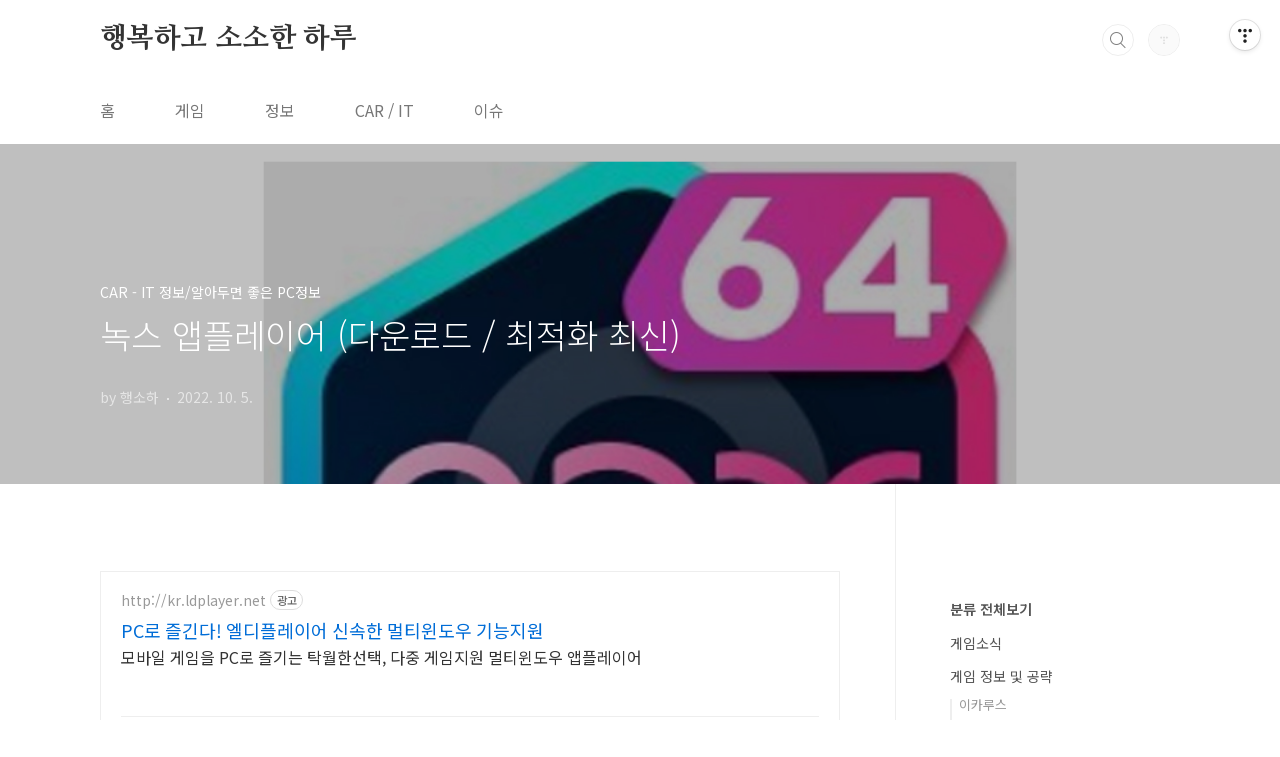

--- FILE ---
content_type: text/html;charset=UTF-8
request_url: https://happyday01.co.kr/176
body_size: 50054
content:
<!doctype html>
<html lang="ko">

                                                                <head>
                <script type="text/javascript">if (!window.T) { window.T = {} }
window.T.config = {"TOP_SSL_URL":"https://www.tistory.com","PREVIEW":false,"ROLE":"guest","PREV_PAGE":"","NEXT_PAGE":"","BLOG":{"id":4278198,"name":"happyday01","title":"행복하고 소소한 하루","isDormancy":false,"nickName":"행소하","status":"open","profileStatus":"normal"},"NEED_COMMENT_LOGIN":true,"COMMENT_LOGIN_CONFIRM_MESSAGE":"이 블로그는 로그인한 사용자에게만 댓글 작성을 허용했습니다. 지금 로그인하시겠습니까?","LOGIN_URL":"https://www.tistory.com/auth/login/?redirectUrl=https://happyday01.co.kr/176","DEFAULT_URL":"https://happyday01.co.kr","USER":{"name":null,"homepage":null,"id":0,"profileImage":null},"SUBSCRIPTION":{"status":"none","isConnected":false,"isPending":false,"isWait":false,"isProcessing":false,"isNone":true},"IS_LOGIN":false,"HAS_BLOG":false,"IS_SUPPORT":false,"IS_SCRAPABLE":false,"TOP_URL":"http://www.tistory.com","JOIN_URL":"https://www.tistory.com/member/join","PHASE":"prod","ROLE_GROUP":"visitor"};
window.T.entryInfo = {"entryId":176,"isAuthor":false,"categoryId":991865,"categoryLabel":"CAR - IT 정보/알아두면 좋은 PC정보"};
window.appInfo = {"domain":"tistory.com","topUrl":"https://www.tistory.com","loginUrl":"https://www.tistory.com/auth/login","logoutUrl":"https://www.tistory.com/auth/logout"};
window.initData = {};

window.TistoryBlog = {
    basePath: "",
    url: "https://happyday01.co.kr",
    tistoryUrl: "https://happyday01.tistory.com",
    manageUrl: "https://happyday01.tistory.com/manage",
    token: "Nht/1ivpz/NwbEEJ8Xvr4vHOxRP6HmcTPcg5xwDOto5EzDw9GGrCuoaPvZsm7KHc"
};
var servicePath = "";
var blogURL = "";</script>

                
                
                        <!-- BusinessLicenseInfo - START -->
        
            <link href="https://tistory1.daumcdn.net/tistory_admin/userblog/userblog-7e0ff364db2dca01461081915f9748e9916c532a/static/plugin/BusinessLicenseInfo/style.css" rel="stylesheet" type="text/css"/>

            <script>function switchFold(entryId) {
    var businessLayer = document.getElementById("businessInfoLayer_" + entryId);

    if (businessLayer) {
        if (businessLayer.className.indexOf("unfold_license") > 0) {
            businessLayer.className = "business_license_layer";
        } else {
            businessLayer.className = "business_license_layer unfold_license";
        }
    }
}
</script>

        
        <!-- BusinessLicenseInfo - END -->
        <!-- GoogleAnalytics - START -->
        <script src="https://www.googletagmanager.com/gtag/js?id=G-72QBJZ3TK3" async="async"></script>
<script>window.dataLayer = window.dataLayer || [];
function gtag(){dataLayer.push(arguments);}
gtag('js', new Date());
gtag('config','G-72QBJZ3TK3', {
    cookie_domain: 'happyday01.tistory.com',
    cookie_flags: 'max-age=0;domain=.tistory.com',
    cookie_expires: 7 * 24 * 60 * 60 // 7 days, in seconds
});</script>

        <!-- GoogleAnalytics - END -->

<!-- PreventCopyContents - START -->
<meta content="no" http-equiv="imagetoolbar"/>

<!-- PreventCopyContents - END -->

<!-- System - START -->
<script src="//pagead2.googlesyndication.com/pagead/js/adsbygoogle.js" async="async" data-ad-host="ca-host-pub-9691043933427338" data-ad-client="ca-pub-9940429215169612"></script>
<!-- System - END -->

        <!-- TistoryProfileLayer - START -->
        <link href="https://tistory1.daumcdn.net/tistory_admin/userblog/userblog-7e0ff364db2dca01461081915f9748e9916c532a/static/plugin/TistoryProfileLayer/style.css" rel="stylesheet" type="text/css"/>
<script type="text/javascript" src="https://tistory1.daumcdn.net/tistory_admin/userblog/userblog-7e0ff364db2dca01461081915f9748e9916c532a/static/plugin/TistoryProfileLayer/script.js"></script>

        <!-- TistoryProfileLayer - END -->

                
                <meta http-equiv="X-UA-Compatible" content="IE=Edge">
<meta name="format-detection" content="telephone=no">
<script src="//t1.daumcdn.net/tistory_admin/lib/jquery/jquery-3.5.1.min.js" integrity="sha256-9/aliU8dGd2tb6OSsuzixeV4y/faTqgFtohetphbbj0=" crossorigin="anonymous"></script>
<script type="text/javascript" src="//t1.daumcdn.net/tiara/js/v1/tiara-1.2.0.min.js"></script><meta name="referrer" content="always"/>
<meta name="google-adsense-platform-account" content="ca-host-pub-9691043933427338"/>
<meta name="google-adsense-platform-domain" content="tistory.com"/>
<meta name="google-adsense-account" content="ca-pub-9940429215169612"/>
<meta name="description" content="안녕하세요. 행복하고 소소한하루 행소하입니다. 오늘은 모바일 게임을 PC에서 플레이할 수 있는 프로그램인 녹스 플레이어 사용법에 대해 알아보도록 하겠습니다. 사용하시는 분들은 많은데 생각보다 최적화를 시켜서 사용하시는 분들은 없더라구요. 최적화를 시키면 잔렉도 많이 없어지고 사용하는데도 훨씐 편하기 때문에 꼭 최적화 까지 하시고 사용하시는걸 추천드립니다. 녹스 다운로드 방법 녹스 앱플레이어라고 검색하시면 가장 상단에 공식 홈페이지가 있습니다. 눌러서 들어가주시구요. ▲N포털사이트 검색입니다. 바로 상단에 다운로드 버튼을 눌러 다운받아줍니다. 이후에는 다운로드를 모두 진행 해 주시면 됩니다. 녹스 최적화 하는방법 녹스 앱플레이어는 컴퓨터 사양에 따라 플레이하는 환경이 크게 바뀝니다. 물론 좋은 컴퓨터를 사.."/>
<meta property="og:type" content="article"/>
<meta property="og:url" content="https://happyday01.co.kr/176"/>
<meta property="og.article.author" content="행소하"/>
<meta property="og:site_name" content="행복하고 소소한 하루"/>
<meta property="og:title" content="녹스 앱플레이어 (다운로드 / 최적화 최신)"/>
<meta name="by" content="행소하"/>
<meta property="og:description" content="안녕하세요. 행복하고 소소한하루 행소하입니다. 오늘은 모바일 게임을 PC에서 플레이할 수 있는 프로그램인 녹스 플레이어 사용법에 대해 알아보도록 하겠습니다. 사용하시는 분들은 많은데 생각보다 최적화를 시켜서 사용하시는 분들은 없더라구요. 최적화를 시키면 잔렉도 많이 없어지고 사용하는데도 훨씐 편하기 때문에 꼭 최적화 까지 하시고 사용하시는걸 추천드립니다. 녹스 다운로드 방법 녹스 앱플레이어라고 검색하시면 가장 상단에 공식 홈페이지가 있습니다. 눌러서 들어가주시구요. ▲N포털사이트 검색입니다. 바로 상단에 다운로드 버튼을 눌러 다운받아줍니다. 이후에는 다운로드를 모두 진행 해 주시면 됩니다. 녹스 최적화 하는방법 녹스 앱플레이어는 컴퓨터 사양에 따라 플레이하는 환경이 크게 바뀝니다. 물론 좋은 컴퓨터를 사.."/>
<meta property="og:image" content="https://img1.daumcdn.net/thumb/R800x0/?scode=mtistory2&fname=https%3A%2F%2Fblog.kakaocdn.net%2Fdna%2Fbbaito%2FbtrNSOSuZEP%2FAAAAAAAAAAAAAAAAAAAAAOU6rzbqsifzODor5_pd_QjhNwO-9BIensTd6AIuzRZE%2Fimg.jpg%3Fcredential%3DyqXZFxpELC7KVnFOS48ylbz2pIh7yKj8%26expires%3D1769871599%26allow_ip%3D%26allow_referer%3D%26signature%3DuxPwT0nUsSA0ghkIQm2%252BWolFQK0%253D"/>
<meta name="twitter:card" content="summary_large_image"/>
<meta name="twitter:site" content="@TISTORY"/>
<meta name="twitter:title" content="녹스 앱플레이어 (다운로드 / 최적화 최신)"/>
<meta name="twitter:description" content="안녕하세요. 행복하고 소소한하루 행소하입니다. 오늘은 모바일 게임을 PC에서 플레이할 수 있는 프로그램인 녹스 플레이어 사용법에 대해 알아보도록 하겠습니다. 사용하시는 분들은 많은데 생각보다 최적화를 시켜서 사용하시는 분들은 없더라구요. 최적화를 시키면 잔렉도 많이 없어지고 사용하는데도 훨씐 편하기 때문에 꼭 최적화 까지 하시고 사용하시는걸 추천드립니다. 녹스 다운로드 방법 녹스 앱플레이어라고 검색하시면 가장 상단에 공식 홈페이지가 있습니다. 눌러서 들어가주시구요. ▲N포털사이트 검색입니다. 바로 상단에 다운로드 버튼을 눌러 다운받아줍니다. 이후에는 다운로드를 모두 진행 해 주시면 됩니다. 녹스 최적화 하는방법 녹스 앱플레이어는 컴퓨터 사양에 따라 플레이하는 환경이 크게 바뀝니다. 물론 좋은 컴퓨터를 사.."/>
<meta property="twitter:image" content="https://img1.daumcdn.net/thumb/R800x0/?scode=mtistory2&fname=https%3A%2F%2Fblog.kakaocdn.net%2Fdna%2Fbbaito%2FbtrNSOSuZEP%2FAAAAAAAAAAAAAAAAAAAAAOU6rzbqsifzODor5_pd_QjhNwO-9BIensTd6AIuzRZE%2Fimg.jpg%3Fcredential%3DyqXZFxpELC7KVnFOS48ylbz2pIh7yKj8%26expires%3D1769871599%26allow_ip%3D%26allow_referer%3D%26signature%3DuxPwT0nUsSA0ghkIQm2%252BWolFQK0%253D"/>
<meta content="https://happyday01.co.kr/176" property="dg:plink" content="https://happyday01.co.kr/176"/>
<meta name="plink"/>
<meta name="title" content="녹스 앱플레이어 (다운로드 / 최적화 최신)"/>
<meta name="article:media_name" content="행복하고 소소한 하루"/>
<meta property="article:mobile_url" content="https://happyday01.co.kr/m/176"/>
<meta property="article:pc_url" content="https://happyday01.co.kr/176"/>
<meta property="article:mobile_view_url" content="https://happyday01.tistory.com/m/176"/>
<meta property="article:pc_view_url" content="https://happyday01.tistory.com/176"/>
<meta property="article:talk_channel_view_url" content="https://happyday01.co.kr/m/176"/>
<meta property="article:pc_service_home" content="https://www.tistory.com"/>
<meta property="article:mobile_service_home" content="https://www.tistory.com/m"/>
<meta property="article:txid" content="4278198_176"/>
<meta property="article:published_time" content="2022-10-05T21:45:53+09:00"/>
<meta property="og:regDate" content="20221005094553"/>
<meta property="article:modified_time" content="2023-04-05T16:17:33+09:00"/>
<script type="module" src="https://tistory1.daumcdn.net/tistory_admin/userblog/userblog-7e0ff364db2dca01461081915f9748e9916c532a/static/pc/dist/index.js" defer=""></script>
<script type="text/javascript" src="https://tistory1.daumcdn.net/tistory_admin/userblog/userblog-7e0ff364db2dca01461081915f9748e9916c532a/static/pc/dist/index-legacy.js" defer="" nomodule="true"></script>
<script type="text/javascript" src="https://tistory1.daumcdn.net/tistory_admin/userblog/userblog-7e0ff364db2dca01461081915f9748e9916c532a/static/pc/dist/polyfills-legacy.js" defer="" nomodule="true"></script>
<link rel="icon" sizes="any" href="https://t1.daumcdn.net/tistory_admin/favicon/tistory_favicon_32x32.ico"/>
<link rel="icon" type="image/svg+xml" href="https://t1.daumcdn.net/tistory_admin/top_v2/bi-tistory-favicon.svg"/>
<link rel="apple-touch-icon" href="https://t1.daumcdn.net/tistory_admin/top_v2/tistory-apple-touch-favicon.png"/>
<link rel="stylesheet" type="text/css" href="https://t1.daumcdn.net/tistory_admin/www/style/font.css"/>
<link rel="stylesheet" type="text/css" href="https://tistory1.daumcdn.net/tistory_admin/userblog/userblog-7e0ff364db2dca01461081915f9748e9916c532a/static/style/content.css"/>
<link rel="stylesheet" type="text/css" href="https://tistory1.daumcdn.net/tistory_admin/userblog/userblog-7e0ff364db2dca01461081915f9748e9916c532a/static/pc/dist/index.css"/>
<link rel="stylesheet" type="text/css" href="https://tistory1.daumcdn.net/tistory_admin/userblog/userblog-7e0ff364db2dca01461081915f9748e9916c532a/static/style/uselessPMargin.css"/>
<script type="text/javascript">(function() {
    var tjQuery = jQuery.noConflict(true);
    window.tjQuery = tjQuery;
    window.orgjQuery = window.jQuery; window.jQuery = tjQuery;
    window.jQuery = window.orgjQuery; delete window.orgjQuery;
})()</script>
<script type="text/javascript" src="https://tistory1.daumcdn.net/tistory_admin/userblog/userblog-7e0ff364db2dca01461081915f9748e9916c532a/static/script/base.js"></script>
<script type="text/javascript" src="//developers.kakao.com/sdk/js/kakao.min.js"></script>

                

			<!-- 구글 애드센스 -->
	<script data-ad-client="ca-pub-9940429215169612" async src="https://pagead2.googlesyndication.com/pagead/js/adsbygoogle.js"></script>
	<script type="text/javascript">
		
		
		<!-- Global site tag (gtag.js) - Google Analytics -->
<script async src="https://www.googletagmanager.com/gtag/js?id=G-72QBJZ3TK3"></script>
<script>
  window.dataLayer = window.dataLayer || [];
  function gtag(){dataLayer.push(arguments);}
  gtag('js', new Date());

  gtag('config', 'G-72QBJZ3TK3');
</script>
	
<meta charset="UTF-8">
<meta name="viewport" content="user-scalable=no, initial-scale=1.0, maximum-scale=1.0, minimum-scale=1.0, width=device-width">
<title>녹스 앱플레이어 (다운로드 / 최적화 최신)</title>
<link rel="stylesheet" href="https://tistory1.daumcdn.net/tistory/4278198/skin/style.css?_version_=1728722258">
<script src="//t1.daumcdn.net/tistory_admin/lib/jquery/jquery-1.12.4.min.js"></script>
<style type="text/css">

.entry-content a, .post-header h1 em, .comments h2 .count {color:#000000}
.comment-form .submit button:hover, .comment-form .submit button:focus {background-color:#000000}



</style>

                
                
                <link rel="stylesheet" type="text/css" href="https://tistory1.daumcdn.net/tistory_admin/userblog/userblog-7e0ff364db2dca01461081915f9748e9916c532a/static/style/revenue.css"/>
<link rel="canonical" href="https://happyday01.co.kr/176"/>

<!-- BEGIN STRUCTURED_DATA -->
<script type="application/ld+json">
    {"@context":"http://schema.org","@type":"BlogPosting","mainEntityOfPage":{"@id":"https://happyday01.co.kr/176","name":null},"url":"https://happyday01.co.kr/176","headline":"녹스 앱플레이어 (다운로드 / 최적화 최신)","description":"안녕하세요. 행복하고 소소한하루 행소하입니다. 오늘은 모바일 게임을 PC에서 플레이할 수 있는 프로그램인 녹스 플레이어 사용법에 대해 알아보도록 하겠습니다. 사용하시는 분들은 많은데 생각보다 최적화를 시켜서 사용하시는 분들은 없더라구요. 최적화를 시키면 잔렉도 많이 없어지고 사용하는데도 훨씐 편하기 때문에 꼭 최적화 까지 하시고 사용하시는걸 추천드립니다. 녹스 다운로드 방법 녹스 앱플레이어라고 검색하시면 가장 상단에 공식 홈페이지가 있습니다. 눌러서 들어가주시구요. ▲N포털사이트 검색입니다. 바로 상단에 다운로드 버튼을 눌러 다운받아줍니다. 이후에는 다운로드를 모두 진행 해 주시면 됩니다. 녹스 최적화 하는방법 녹스 앱플레이어는 컴퓨터 사양에 따라 플레이하는 환경이 크게 바뀝니다. 물론 좋은 컴퓨터를 사..","author":{"@type":"Person","name":"행소하","logo":null},"image":{"@type":"ImageObject","url":"https://img1.daumcdn.net/thumb/R800x0/?scode=mtistory2&fname=https%3A%2F%2Fblog.kakaocdn.net%2Fdna%2Fbbaito%2FbtrNSOSuZEP%2FAAAAAAAAAAAAAAAAAAAAAOU6rzbqsifzODor5_pd_QjhNwO-9BIensTd6AIuzRZE%2Fimg.jpg%3Fcredential%3DyqXZFxpELC7KVnFOS48ylbz2pIh7yKj8%26expires%3D1769871599%26allow_ip%3D%26allow_referer%3D%26signature%3DuxPwT0nUsSA0ghkIQm2%252BWolFQK0%253D","width":"800px","height":"800px"},"datePublished":"2022-10-05T21:45:53+09:00","dateModified":"2023-04-05T16:17:33+09:00","publisher":{"@type":"Organization","name":"TISTORY","logo":{"@type":"ImageObject","url":"https://t1.daumcdn.net/tistory_admin/static/images/openGraph/opengraph.png","width":"800px","height":"800px"}}}
</script>
<!-- END STRUCTURED_DATA -->
<link rel="stylesheet" type="text/css" href="https://tistory1.daumcdn.net/tistory_admin/userblog/userblog-7e0ff364db2dca01461081915f9748e9916c532a/static/style/dialog.css"/>
<link rel="stylesheet" type="text/css" href="//t1.daumcdn.net/tistory_admin/www/style/top/font.css"/>
<link rel="stylesheet" type="text/css" href="https://tistory1.daumcdn.net/tistory_admin/userblog/userblog-7e0ff364db2dca01461081915f9748e9916c532a/static/style/postBtn.css"/>
<link rel="stylesheet" type="text/css" href="https://tistory1.daumcdn.net/tistory_admin/userblog/userblog-7e0ff364db2dca01461081915f9748e9916c532a/static/style/tistory.css"/>
<script type="text/javascript" src="https://tistory1.daumcdn.net/tistory_admin/userblog/userblog-7e0ff364db2dca01461081915f9748e9916c532a/static/script/common.js"></script>

                
                </head>
                                                <body id="tt-body-page" class="layout-aside-right paging-number">
                
                
                
	<!-- 목차 #1 -->
<script type="text/javascript" src="https://tistory1.daumcdn.net/tistory/4278198/skin/images/jquery.toc.min.js?_version_=1728722258"></script>
<!-- 목차 #1 끝 -->

<div id="acc-nav">
	<a href="#content">본문 바로가기</a>
</div>
<div id="wrap">
	<header id="header">
		<div class="inner">
			<h1>
				<a href="https://happyday01.co.kr/">
					
					
						행복하고 소소한 하루
					
				</a>
			</h1>
			<div class="util">
				<div class="search">
					
						<input type="text" name="search" value="" placeholder="검색내용을 입력하세요." onkeypress="if (event.keyCode == 13) { try {
    window.location.href = '/search' + '/' + looseURIEncode(document.getElementsByName('search')[0].value);
    document.getElementsByName('search')[0].value = '';
    return false;
} catch (e) {} }">
						<button type="submit" onclick="try {
    window.location.href = '/search' + '/' + looseURIEncode(document.getElementsByName('search')[0].value);
    document.getElementsByName('search')[0].value = '';
    return false;
} catch (e) {}">검색</button>
					
				</div>
				<div class="profile">
					<button type="button"><img alt="블로그 이미지" src="https://t1.daumcdn.net/tistory_admin/static/manage/images/r3/default_L.png"/></button>
					<nav>
						<ul>
							<li><a href="https://happyday01.tistory.com/manage">관리</a></li>
							<li><a href="https://happyday01.tistory.com/manage/entry/post ">글쓰기</a></li>
							<li class="login"><a href="#">로그인</a></li>
							<li class="logout"><a href="#">로그아웃</a></li>
						</ul>
					</nav>
				</div>
				<button type="button" class="menu"><span>메뉴</span></button>
			</div>
			<nav id="gnb">
				<ul>
  <li class="t_menu_link_1 first"><a href="https://happyday01.co.kr/" target="">홈</a></li>
  <li class="t_menu_link_2"><a href="https://happyday01.co.kr/category/%EA%B2%8C%EC%9E%84%20%EC%A0%95%EB%B3%B4%20%EB%B0%8F%20%EA%B3%B5%EB%9E%B5" target="">게임</a></li>
  <li class="t_menu_category"><a href="/category/%EC%A0%95%EB%B3%B4" target="">정보</a></li>
  <li class="t_menu_link_3"><a href="https://happyday01.co.kr/category/CAR%20-%20IT%20%EC%A0%95%EB%B3%B4" target="">CAR / IT </a></li>
  <li class="t_menu_category last"><a href="/category/%EC%9D%B4%EC%8A%88" target="">이슈</a></li>
</ul>
			</nav>
		</div>
	</header>
	<section id="container">
		
		<div class="content-wrap">
			<article id="content">
				

				

				

				

				

				

				<div class="inner">
					            
                

		

		
			<div class="post-cover" style="background-image:url(https://blog.kakaocdn.net/dna/bbaito/btrNSOSuZEP/AAAAAAAAAAAAAAAAAAAAAOU6rzbqsifzODor5_pd_QjhNwO-9BIensTd6AIuzRZE/img.jpg?credential=yqXZFxpELC7KVnFOS48ylbz2pIh7yKj8&expires=1769871599&allow_ip=&allow_referer=&signature=uxPwT0nUsSA0ghkIQm2%2BWolFQK0%3D)">
				<div class="inner">
					<span class="category">CAR - IT 정보/알아두면 좋은 PC정보</span>
					<h1>녹스 앱플레이어 (다운로드 / 최적화 최신)</h1>
					<span class="meta">
						<span class="author">by 행소하</span>
						<span class="date">2022. 10. 5.</span>
						
					</span>
				</div>
			</div>

			<div class="entry-content">
				<!-- inventory -->
<div data-tistory-react-app="NaverAd"></div>

                    <!-- System - START -->
        <div class="revenue_unit_wrap">
  <div class="revenue_unit_item adsense responsive">
    <div class="revenue_unit_info">반응형</div>
    <script src="//pagead2.googlesyndication.com/pagead/js/adsbygoogle.js" async="async"></script>
    <ins class="adsbygoogle" style="display: block;" data-ad-host="ca-host-pub-9691043933427338" data-ad-client="ca-pub-9940429215169612" data-ad-format="auto"></ins>
    <script>(adsbygoogle = window.adsbygoogle || []).push({});</script>
  </div>
</div>
        <!-- System - END -->

            <div class="tt_article_useless_p_margin contents_style"><p data-ke-size="size16">안녕하세요. 행복하고 소소한하루 행소하입니다.</p>
<p data-ke-size="size16">오늘은 모바일 게임을 PC에서 플레이할 수 있는 프로그램인 녹스 플레이어 사용법에 대해 알아보도록 하겠습니다.</p>
<p data-ke-size="size16">사용하시는 분들은 많은데 생각보다 최적화를 시켜서 사용하시는 분들은 없더라구요.</p>
<p data-ke-size="size16">최적화를 시키면 잔렉도 많이 없어지고 사용하는데도 훨씐 편하기 때문에 꼭 최적화 까지 하시고 사용하시는걸 추천드립니다.</p>
<p data-ke-size="size16">&nbsp;</p>
<p><figure class="imageblock alignCenter" data-ke-mobileStyle="widthOrigin" data-filename="썸네일.jpg" data-origin-width="1000" data-origin-height="1000"><span data-url="https://blog.kakaocdn.net/dna/bbaito/btrNSOSuZEP/AAAAAAAAAAAAAAAAAAAAAOU6rzbqsifzODor5_pd_QjhNwO-9BIensTd6AIuzRZE/img.jpg?credential=yqXZFxpELC7KVnFOS48ylbz2pIh7yKj8&expires=1769871599&allow_ip=&allow_referer=&signature=uxPwT0nUsSA0ghkIQm2%2BWolFQK0%3D" data-phocus="https://blog.kakaocdn.net/dna/bbaito/btrNSOSuZEP/AAAAAAAAAAAAAAAAAAAAAOU6rzbqsifzODor5_pd_QjhNwO-9BIensTd6AIuzRZE/img.jpg?credential=yqXZFxpELC7KVnFOS48ylbz2pIh7yKj8&expires=1769871599&allow_ip=&allow_referer=&signature=uxPwT0nUsSA0ghkIQm2%2BWolFQK0%3D"><img src="https://blog.kakaocdn.net/dna/bbaito/btrNSOSuZEP/AAAAAAAAAAAAAAAAAAAAAOU6rzbqsifzODor5_pd_QjhNwO-9BIensTd6AIuzRZE/img.jpg?credential=yqXZFxpELC7KVnFOS48ylbz2pIh7yKj8&expires=1769871599&allow_ip=&allow_referer=&signature=uxPwT0nUsSA0ghkIQm2%2BWolFQK0%3D" srcset="https://img1.daumcdn.net/thumb/R1280x0/?scode=mtistory2&fname=https%3A%2F%2Fblog.kakaocdn.net%2Fdna%2Fbbaito%2FbtrNSOSuZEP%2FAAAAAAAAAAAAAAAAAAAAAOU6rzbqsifzODor5_pd_QjhNwO-9BIensTd6AIuzRZE%2Fimg.jpg%3Fcredential%3DyqXZFxpELC7KVnFOS48ylbz2pIh7yKj8%26expires%3D1769871599%26allow_ip%3D%26allow_referer%3D%26signature%3DuxPwT0nUsSA0ghkIQm2%252BWolFQK0%253D" onerror="this.onerror=null; this.src='//t1.daumcdn.net/tistory_admin/static/images/no-image-v1.png'; this.srcset='//t1.daumcdn.net/tistory_admin/static/images/no-image-v1.png';" loading="lazy" width="1000" height="1000" data-filename="썸네일.jpg" data-origin-width="1000" data-origin-height="1000"/></span></figure>
</p>
<p data-ke-size="size16">&nbsp;</p>
<p data-ke-size="size16">&nbsp;</p>
<p data-ke-size="size16">&nbsp; 녹스 다운로드 방법</p>
<p data-ke-size="size16">&nbsp;</p>
<p data-ke-size="size16">녹스 앱플레이어라고 검색하시면 가장 상단에 공식 홈페이지가 있습니다.&nbsp;</p>
<p data-ke-size="size16">눌러서 들어가주시구요.</p>
<p><figure class="imageblock alignCenter" data-ke-mobileStyle="widthOrigin" data-origin-width="763" data-origin-height="386"><span data-url="https://blog.kakaocdn.net/dna/YoFec/btrNQTmHxFV/AAAAAAAAAAAAAAAAAAAAALZff-Keil0kvjyyRKpbZ4cJRaZL2MA12Sm8yMFDijjm/img.png?credential=yqXZFxpELC7KVnFOS48ylbz2pIh7yKj8&expires=1769871599&allow_ip=&allow_referer=&signature=WSp2BuZT07Jos%2F9t0PgwwwLRjX4%3D" data-phocus="https://blog.kakaocdn.net/dna/YoFec/btrNQTmHxFV/AAAAAAAAAAAAAAAAAAAAALZff-Keil0kvjyyRKpbZ4cJRaZL2MA12Sm8yMFDijjm/img.png?credential=yqXZFxpELC7KVnFOS48ylbz2pIh7yKj8&expires=1769871599&allow_ip=&allow_referer=&signature=WSp2BuZT07Jos%2F9t0PgwwwLRjX4%3D"><img src="https://blog.kakaocdn.net/dna/YoFec/btrNQTmHxFV/AAAAAAAAAAAAAAAAAAAAALZff-Keil0kvjyyRKpbZ4cJRaZL2MA12Sm8yMFDijjm/img.png?credential=yqXZFxpELC7KVnFOS48ylbz2pIh7yKj8&expires=1769871599&allow_ip=&allow_referer=&signature=WSp2BuZT07Jos%2F9t0PgwwwLRjX4%3D" srcset="https://img1.daumcdn.net/thumb/R1280x0/?scode=mtistory2&fname=https%3A%2F%2Fblog.kakaocdn.net%2Fdna%2FYoFec%2FbtrNQTmHxFV%2FAAAAAAAAAAAAAAAAAAAAALZff-Keil0kvjyyRKpbZ4cJRaZL2MA12Sm8yMFDijjm%2Fimg.png%3Fcredential%3DyqXZFxpELC7KVnFOS48ylbz2pIh7yKj8%26expires%3D1769871599%26allow_ip%3D%26allow_referer%3D%26signature%3DWSp2BuZT07Jos%252F9t0PgwwwLRjX4%253D" onerror="this.onerror=null; this.src='//t1.daumcdn.net/tistory_admin/static/images/no-image-v1.png'; this.srcset='//t1.daumcdn.net/tistory_admin/static/images/no-image-v1.png';" loading="lazy" width="763" height="386" data-origin-width="763" data-origin-height="386"/></span></figure>
</p>
<p data-ke-size="size16">▲N포털사이트 검색입니다.</p>
<p data-ke-size="size16">&nbsp;</p>
<p data-ke-size="size16">바로 상단에 다운로드 버튼을 눌러 다운받아줍니다.</p>
<p><figure class="imageblock alignCenter" data-ke-mobileStyle="widthOrigin" data-origin-width="816" data-origin-height="432"><span data-url="https://blog.kakaocdn.net/dna/OS873/btrNTh7EoKP/AAAAAAAAAAAAAAAAAAAAAKo5jTd1LY4VMC_oI0a6GuXkFR0Oa_X_djYF4LZsStqs/img.png?credential=yqXZFxpELC7KVnFOS48ylbz2pIh7yKj8&expires=1769871599&allow_ip=&allow_referer=&signature=DNdBCUqMF%2F%2Bk5O3OuCW6k4EqoJA%3D" data-phocus="https://blog.kakaocdn.net/dna/OS873/btrNTh7EoKP/AAAAAAAAAAAAAAAAAAAAAKo5jTd1LY4VMC_oI0a6GuXkFR0Oa_X_djYF4LZsStqs/img.png?credential=yqXZFxpELC7KVnFOS48ylbz2pIh7yKj8&expires=1769871599&allow_ip=&allow_referer=&signature=DNdBCUqMF%2F%2Bk5O3OuCW6k4EqoJA%3D"><img src="https://blog.kakaocdn.net/dna/OS873/btrNTh7EoKP/AAAAAAAAAAAAAAAAAAAAAKo5jTd1LY4VMC_oI0a6GuXkFR0Oa_X_djYF4LZsStqs/img.png?credential=yqXZFxpELC7KVnFOS48ylbz2pIh7yKj8&expires=1769871599&allow_ip=&allow_referer=&signature=DNdBCUqMF%2F%2Bk5O3OuCW6k4EqoJA%3D" srcset="https://img1.daumcdn.net/thumb/R1280x0/?scode=mtistory2&fname=https%3A%2F%2Fblog.kakaocdn.net%2Fdna%2FOS873%2FbtrNTh7EoKP%2FAAAAAAAAAAAAAAAAAAAAAKo5jTd1LY4VMC_oI0a6GuXkFR0Oa_X_djYF4LZsStqs%2Fimg.png%3Fcredential%3DyqXZFxpELC7KVnFOS48ylbz2pIh7yKj8%26expires%3D1769871599%26allow_ip%3D%26allow_referer%3D%26signature%3DDNdBCUqMF%252F%252Bk5O3OuCW6k4EqoJA%253D" onerror="this.onerror=null; this.src='//t1.daumcdn.net/tistory_admin/static/images/no-image-v1.png'; this.srcset='//t1.daumcdn.net/tistory_admin/static/images/no-image-v1.png';" loading="lazy" width="816" height="432" data-origin-width="816" data-origin-height="432"/></span></figure>
</p>
<p data-ke-size="size16">&nbsp;</p>
<p data-ke-size="size16">이후에는 다운로드를 모두 진행 해 주시면 됩니다.</p>
<p data-ke-size="size16">&nbsp;</p>
<p data-ke-size="size16">&nbsp; 녹스 최적화 하는방법</p>
<p data-ke-size="size16">&nbsp;</p>
<p data-ke-size="size16">녹스 앱플레이어는 컴퓨터 사양에 따라 플레이하는 환경이 크게 바뀝니다. 물론 좋은 컴퓨터를 사용하시면 플레이환경이 깔끔하고, 조금 사양이 안좋으시면 플레이 환경이 모바일보다 떨어지는 경우도 있습니다.</p>
<p data-ke-size="size16">&nbsp;</p>
<p data-ke-size="size16">지금 알려드릴 최적화 방법은 컴퓨터 사양에 상관없이 공통적으로 실행 할 수 있는 것입니다.</p>
<p data-ke-size="size16">&nbsp;</p>
<p data-ke-size="size16">1. ROOT옵션 끄기</p>
<p data-ke-size="size16">&nbsp;</p>
<p data-ke-size="size16">ROOT옵션의 경우 모바일어플리캐이션의 확장자인 APK 파일을 다운받을 때 쓰는데요.&nbsp;</p>
<p data-ke-size="size16">나도 모르는사이에 악성 어플이 다운로드 될 수 있기때문에 평소에는 꺼두는것이 좋습니다.</p>
<p data-ke-size="size16">&nbsp;</p>
<p data-ke-size="size16">2. 성능 옵션 설정</p>
<p data-ke-size="size16">&nbsp;</p>
<p data-ke-size="size16">성능은 본인 PC에 맞게 설정하는게 가장좋습니다.&nbsp;</p>
<p data-ke-size="size16">그래픽은 호환+모드로 설정해주시구요.</p>
<p data-ke-size="size16">(호환모드는 게임이 갑자기 꺼지는것을 방지합니다.)</p>
<p data-ke-size="size16">&nbsp;</p>
<p data-ke-size="size16">해상도는 보통 960*540의 해상도를 선호합니다.</p>
<p><figure class="imageblock alignCenter" data-ke-mobileStyle="widthOrigin" data-origin-width="831" data-origin-height="694"><span data-url="https://blog.kakaocdn.net/dna/c0HrlD/btrNUGeAWgZ/AAAAAAAAAAAAAAAAAAAAAOf86WE8b4SEeNT-pDumdrGJVq61l_uOOMuSWTO08RKz/img.png?credential=yqXZFxpELC7KVnFOS48ylbz2pIh7yKj8&expires=1769871599&allow_ip=&allow_referer=&signature=go56u66TDjYEPtqUd6ZyvjFEVqo%3D" data-phocus="https://blog.kakaocdn.net/dna/c0HrlD/btrNUGeAWgZ/AAAAAAAAAAAAAAAAAAAAAOf86WE8b4SEeNT-pDumdrGJVq61l_uOOMuSWTO08RKz/img.png?credential=yqXZFxpELC7KVnFOS48ylbz2pIh7yKj8&expires=1769871599&allow_ip=&allow_referer=&signature=go56u66TDjYEPtqUd6ZyvjFEVqo%3D"><img src="https://blog.kakaocdn.net/dna/c0HrlD/btrNUGeAWgZ/AAAAAAAAAAAAAAAAAAAAAOf86WE8b4SEeNT-pDumdrGJVq61l_uOOMuSWTO08RKz/img.png?credential=yqXZFxpELC7KVnFOS48ylbz2pIh7yKj8&expires=1769871599&allow_ip=&allow_referer=&signature=go56u66TDjYEPtqUd6ZyvjFEVqo%3D" srcset="https://img1.daumcdn.net/thumb/R1280x0/?scode=mtistory2&fname=https%3A%2F%2Fblog.kakaocdn.net%2Fdna%2Fc0HrlD%2FbtrNUGeAWgZ%2FAAAAAAAAAAAAAAAAAAAAAOf86WE8b4SEeNT-pDumdrGJVq61l_uOOMuSWTO08RKz%2Fimg.png%3Fcredential%3DyqXZFxpELC7KVnFOS48ylbz2pIh7yKj8%26expires%3D1769871599%26allow_ip%3D%26allow_referer%3D%26signature%3Dgo56u66TDjYEPtqUd6ZyvjFEVqo%253D" onerror="this.onerror=null; this.src='//t1.daumcdn.net/tistory_admin/static/images/no-image-v1.png'; this.srcset='//t1.daumcdn.net/tistory_admin/static/images/no-image-v1.png';" loading="lazy" width="831" height="694" data-origin-width="831" data-origin-height="694"/></span></figure>
</p>
<p data-ke-size="size16">&nbsp;</p>
<p data-ke-size="size16">지금까지 녹스 플레이어 다운로드와 최적화 방법에 대해 알아봤습니다.</p>
<p data-ke-size="size16">다들 스트레스 안받으시고 즐겜 하시길 권장합니다.</p>
<p><figure class="imageblock alignCenter" data-ke-mobileStyle="widthOrigin" data-origin-width="905" data-origin-height="391"><span data-url="https://blog.kakaocdn.net/dna/pkr6T/btrNUBj1epB/AAAAAAAAAAAAAAAAAAAAANrt6engtScoFJV0yx8wM5pR94ZGahF7gTEcE6VDmNIB/img.png?credential=yqXZFxpELC7KVnFOS48ylbz2pIh7yKj8&expires=1769871599&allow_ip=&allow_referer=&signature=bZS16jOu6kazKJc4REwXEnvVa1Y%3D" data-phocus="https://blog.kakaocdn.net/dna/pkr6T/btrNUBj1epB/AAAAAAAAAAAAAAAAAAAAANrt6engtScoFJV0yx8wM5pR94ZGahF7gTEcE6VDmNIB/img.png?credential=yqXZFxpELC7KVnFOS48ylbz2pIh7yKj8&expires=1769871599&allow_ip=&allow_referer=&signature=bZS16jOu6kazKJc4REwXEnvVa1Y%3D"><img src="https://blog.kakaocdn.net/dna/pkr6T/btrNUBj1epB/AAAAAAAAAAAAAAAAAAAAANrt6engtScoFJV0yx8wM5pR94ZGahF7gTEcE6VDmNIB/img.png?credential=yqXZFxpELC7KVnFOS48ylbz2pIh7yKj8&expires=1769871599&allow_ip=&allow_referer=&signature=bZS16jOu6kazKJc4REwXEnvVa1Y%3D" srcset="https://img1.daumcdn.net/thumb/R1280x0/?scode=mtistory2&fname=https%3A%2F%2Fblog.kakaocdn.net%2Fdna%2Fpkr6T%2FbtrNUBj1epB%2FAAAAAAAAAAAAAAAAAAAAANrt6engtScoFJV0yx8wM5pR94ZGahF7gTEcE6VDmNIB%2Fimg.png%3Fcredential%3DyqXZFxpELC7KVnFOS48ylbz2pIh7yKj8%26expires%3D1769871599%26allow_ip%3D%26allow_referer%3D%26signature%3DbZS16jOu6kazKJc4REwXEnvVa1Y%253D" onerror="this.onerror=null; this.src='//t1.daumcdn.net/tistory_admin/static/images/no-image-v1.png'; this.srcset='//t1.daumcdn.net/tistory_admin/static/images/no-image-v1.png';" loading="lazy" width="905" height="391" data-origin-width="905" data-origin-height="391"/></span></figure>
</p></div>
                    <!-- System - START -->
        <div class="revenue_unit_wrap">
  <div class="revenue_unit_item adsense responsive">
    <div class="revenue_unit_info">반응형</div>
    <script src="//pagead2.googlesyndication.com/pagead/js/adsbygoogle.js" async="async"></script>
    <ins class="adsbygoogle" style="display: block;" data-ad-host="ca-host-pub-9691043933427338" data-ad-client="ca-pub-9940429215169612" data-ad-format="auto"></ins>
    <script>(adsbygoogle = window.adsbygoogle || []).push({});</script>
  </div>
</div>
        <!-- System - END -->


<div class="container_postbtn #post_button_group">
  <div class="postbtn_like"><script>window.ReactionButtonType = 'reaction';
window.ReactionApiUrl = '//happyday01.co.kr/reaction';
window.ReactionReqBody = {
    entryId: 176
}</script>
<div class="wrap_btn" id="reaction-176" data-tistory-react-app="Reaction"></div><div class="wrap_btn wrap_btn_share"><button type="button" class="btn_post sns_btn btn_share" aria-expanded="false" data-thumbnail-url="https://img1.daumcdn.net/thumb/R800x0/?scode=mtistory2&amp;fname=https%3A%2F%2Fblog.kakaocdn.net%2Fdna%2Fbbaito%2FbtrNSOSuZEP%2FAAAAAAAAAAAAAAAAAAAAAOU6rzbqsifzODor5_pd_QjhNwO-9BIensTd6AIuzRZE%2Fimg.jpg%3Fcredential%3DyqXZFxpELC7KVnFOS48ylbz2pIh7yKj8%26expires%3D1769871599%26allow_ip%3D%26allow_referer%3D%26signature%3DuxPwT0nUsSA0ghkIQm2%252BWolFQK0%253D" data-title="녹스 앱플레이어 (다운로드 / 최적화 최신)" data-description="안녕하세요. 행복하고 소소한하루 행소하입니다. 오늘은 모바일 게임을 PC에서 플레이할 수 있는 프로그램인 녹스 플레이어 사용법에 대해 알아보도록 하겠습니다. 사용하시는 분들은 많은데 생각보다 최적화를 시켜서 사용하시는 분들은 없더라구요. 최적화를 시키면 잔렉도 많이 없어지고 사용하는데도 훨씐 편하기 때문에 꼭 최적화 까지 하시고 사용하시는걸 추천드립니다. 녹스 다운로드 방법 녹스 앱플레이어라고 검색하시면 가장 상단에 공식 홈페이지가 있습니다. 눌러서 들어가주시구요. ▲N포털사이트 검색입니다. 바로 상단에 다운로드 버튼을 눌러 다운받아줍니다. 이후에는 다운로드를 모두 진행 해 주시면 됩니다. 녹스 최적화 하는방법 녹스 앱플레이어는 컴퓨터 사양에 따라 플레이하는 환경이 크게 바뀝니다. 물론 좋은 컴퓨터를 사.." data-profile-image="https://t1.daumcdn.net/tistory_admin/static/manage/images/r3/default_L.png" data-profile-name="행소하" data-pc-url="https://happyday01.co.kr/176" data-relative-pc-url="/176" data-blog-title="행복하고 소소한 하루"><span class="ico_postbtn ico_share">공유하기</span></button>
  <div class="layer_post" id="tistorySnsLayer"></div>
</div><div class="wrap_btn wrap_btn_etc" data-entry-id="176" data-entry-visibility="public" data-category-visibility="public"><button type="button" class="btn_post btn_etc2" aria-expanded="false"><span class="ico_postbtn ico_etc">게시글 관리</span></button>
  <div class="layer_post" id="tistoryEtcLayer"></div>
</div></div>
<button type="button" class="btn_menu_toolbar btn_subscription #subscribe" data-blog-id="4278198" data-url="https://happyday01.co.kr/176" data-device="web_pc" data-tiara-action-name="구독 버튼_클릭"><em class="txt_state"></em><strong class="txt_tool_id">행복하고 소소한 하루</strong><span class="img_common_tistory ico_check_type1"></span></button><div class="postbtn_ccl" data-ccl-type="1" data-ccl-derive="2">
    <a href="https://creativecommons.org/licenses/by-nc-nd/4.0/deed.ko" target="_blank" class="link_ccl" rel="license">
        <span class="bundle_ccl">
            <span class="ico_postbtn ico_ccl1">저작자표시</span> <span class="ico_postbtn ico_ccl2">비영리</span> <span class="ico_postbtn ico_ccl3">변경금지</span> 
        </span>
        <span class="screen_out">(새창열림)</span>
    </a>
</div>
<!--
<rdf:RDF xmlns="https://web.resource.org/cc/" xmlns:dc="https://purl.org/dc/elements/1.1/" xmlns:rdf="https://www.w3.org/1999/02/22-rdf-syntax-ns#">
    <Work rdf:about="">
        <license rdf:resource="https://creativecommons.org/licenses/by-nc-nd/4.0/deed.ko" />
    </Work>
    <License rdf:about="https://creativecommons.org/licenses/by-nc-nd/4.0/deed.ko">
        <permits rdf:resource="https://web.resource.org/cc/Reproduction"/>
        <permits rdf:resource="https://web.resource.org/cc/Distribution"/>
        <requires rdf:resource="https://web.resource.org/cc/Notice"/>
        <requires rdf:resource="https://web.resource.org/cc/Attribution"/>
        <prohibits rdf:resource="https://web.resource.org/cc/CommercialUse"/>

    </License>
</rdf:RDF>
-->  <div data-tistory-react-app="SupportButton"></div>
</div>

			</div>

			

			
				<div class="related-articles">
					<h2>관련글</h2>
					<ul>
						
							<li>
								<a href="/180?category=991865">
									<figure>
										
											<img src="//i1.daumcdn.net/thumb/C176x120/?fname=https%3A%2F%2Fblog.kakaocdn.net%2Fdna%2FdwqwsH%2FbtrNY0q3HRF%2FAAAAAAAAAAAAAAAAAAAAANrsZKaPkWMxFQel3NamLFtrhpFgCB5uwKneJW26zbIJ%2Fimg.png%3Fcredential%3DyqXZFxpELC7KVnFOS48ylbz2pIh7yKj8%26expires%3D1769871599%26allow_ip%3D%26allow_referer%3D%26signature%3DSUi03IL2SlK3VguN%252BUf0g6TzcyY%253D" alt="">
										
									</figure>
									<span class="title">유튜브 재생속도 설정하는법( 영상 속도 조절 )</span>
								</a>
							</li>
						
							<li>
								<a href="/179?category=991865">
									<figure>
										
											<img src="//i1.daumcdn.net/thumb/C176x120/?fname=https%3A%2F%2Fblog.kakaocdn.net%2Fdna%2FHeVx4%2FbtrNZHq7aXN%2FAAAAAAAAAAAAAAAAAAAAAPwlkWHF_HZ6HlQkueY9tjqv4Nv_BG3QS9PJXTxkMiO0%2Fimg.png%3Fcredential%3DyqXZFxpELC7KVnFOS48ylbz2pIh7yKj8%26expires%3D1769871599%26allow_ip%3D%26allow_referer%3D%26signature%3DpOsrPdrBD08%252Bn%252FH92RriiGz6lXg%253D" alt="">
										
									</figure>
									<span class="title">고클린 다운로드 (사용법 / 컴퓨터 느려졌을때 최적화 총정리)</span>
								</a>
							</li>
						
							<li>
								<a href="/124?category=991865">
									<figure>
										
											<img src="//i1.daumcdn.net/thumb/C176x120/?fname=https%3A%2F%2Fblog.kakaocdn.net%2Fdna%2Fbg99Ie%2FbtrmXjLzQgC%2FAAAAAAAAAAAAAAAAAAAAAGExjgx2ZcvV-0gI961hk_CBns6JqrSTkNjFTxWXB5dU%2Fimg.png%3Fcredential%3DyqXZFxpELC7KVnFOS48ylbz2pIh7yKj8%26expires%3D1769871599%26allow_ip%3D%26allow_referer%3D%26signature%3D9Omce%252FrynuVO0sZ%252FEZkTwoi9DeE%253D" alt="">
										
									</figure>
									<span class="title">위메프, 쿠팡, 하프클럽 나도모르게 설치되는 바로가기 삭제하는법</span>
								</a>
							</li>
						
							<li>
								<a href="/117?category=991865">
									<figure>
										
											<img src="//i1.daumcdn.net/thumb/C176x120/?fname=https%3A%2F%2Fblog.kakaocdn.net%2Fdna%2FbbGlLt%2FbtrmiS7raoH%2FAAAAAAAAAAAAAAAAAAAAALO4xVZTYvcoSuSv7Mb6G9XpbcN9FVPKlOANJ7rUqo1m%2Fimg.png%3Fcredential%3DyqXZFxpELC7KVnFOS48ylbz2pIh7yKj8%26expires%3D1769871599%26allow_ip%3D%26allow_referer%3D%26signature%3DyFsB2YsZtCiTzSD921tVU32ArZI%253D" alt="">
										
									</figure>
									<span class="title">윈도우 최적화 시키는법(PC 최적화 / PC속도 향상 / 노트북 / 윈도우10 )</span>
								</a>
							</li>
						
					</ul>
				</div>
			

			<div class="comments">
					<h2>댓글<span class="count"></span></h2>
					<div data-tistory-react-app="Namecard"></div>
			</div>
		

	
                
            

				</div>

				

				

				

				

			</article>
			<aside id="aside" class="sidebar">

					<div class="sidebar-1">
						            <div class="revenue_unit_wrap">
  <div class="revenue_unit_item adsense responsive">
    <div class="revenue_unit_info">반응형</div>
    <script src="//pagead2.googlesyndication.com/pagead/js/adsbygoogle.js" async="async"></script>
    <ins class="adsbygoogle" style="display: block;" data-ad-host="ca-host-pub-9691043933427338" data-ad-client="ca-pub-9940429215169612" data-ad-format="auto"></ins>
    <script>(adsbygoogle = window.adsbygoogle || []).push({});</script>
  </div>
</div>
								<!-- 카테고리 -->
								<nav class="category">
									<ul class="tt_category"><li class=""><a href="/category" class="link_tit"> 분류 전체보기 </a>
  <ul class="category_list"><li class=""><a href="/category/%EA%B2%8C%EC%9E%84%EC%86%8C%EC%8B%9D" class="link_item"> 게임소식 </a></li>
<li class=""><a href="/category/%EA%B2%8C%EC%9E%84%20%EC%A0%95%EB%B3%B4%20%EB%B0%8F%20%EA%B3%B5%EB%9E%B5" class="link_item"> 게임 정보 및 공략 </a>
  <ul class="sub_category_list"><li class=""><a href="/category/%EA%B2%8C%EC%9E%84%20%EC%A0%95%EB%B3%B4%20%EB%B0%8F%20%EA%B3%B5%EB%9E%B5/%EC%9D%B4%EC%B9%B4%EB%A3%A8%EC%8A%A4" class="link_sub_item"> 이카루스 </a></li>
<li class=""><a href="/category/%EA%B2%8C%EC%9E%84%20%EC%A0%95%EB%B3%B4%20%EB%B0%8F%20%EA%B3%B5%EB%9E%B5/%ED%83%80%EB%A5%B4%EC%BD%94%ED%94%84" class="link_sub_item"> 타르코프 </a></li>
<li class=""><a href="/category/%EA%B2%8C%EC%9E%84%20%EC%A0%95%EB%B3%B4%20%EB%B0%8F%20%EA%B3%B5%EB%9E%B5/%EC%8A%A4%ED%83%80%EB%93%80%EB%B0%B8%EB%A6%AC" class="link_sub_item"> 스타듀밸리 </a></li>
<li class=""><a href="/category/%EA%B2%8C%EC%9E%84%20%EC%A0%95%EB%B3%B4%20%EB%B0%8F%20%EA%B3%B5%EB%9E%B5/%EB%94%94%EC%95%84%EB%B8%94%EB%A1%9C2%20%EB%A0%88%EC%A0%80%EB%A0%89%EC%85%98" class="link_sub_item"> 디아블로2 레저렉션 </a></li>
<li class=""><a href="/category/%EA%B2%8C%EC%9E%84%20%EC%A0%95%EB%B3%B4%20%EB%B0%8F%20%EA%B3%B5%EB%9E%B5/7days%20to%20die%28%EC%85%89%ED%88%AC%EB%8B%A4%29" class="link_sub_item"> 7days to die(셉투다) </a></li>
<li class=""><a href="/category/%EA%B2%8C%EC%9E%84%20%EC%A0%95%EB%B3%B4%20%EB%B0%8F%20%EA%B3%B5%EB%9E%B5/Oxygen%20Not%20Included%28%EC%82%B0%EC%86%8C%EB%AF%B8%ED%8F%AC%ED%95%A8%29" class="link_sub_item"> Oxygen Not Included(산소미포함) </a></li>
<li class=""><a href="/category/%EA%B2%8C%EC%9E%84%20%EC%A0%95%EB%B3%B4%20%EB%B0%8F%20%EA%B3%B5%EB%9E%B5/%ED%94%84%EB%A1%9C%EC%A0%9D%ED%8A%B8%20%EC%A2%80%EB%B3%B4%EC%9D%B4%EB%93%9C" class="link_sub_item"> 프로젝트 좀보이드 </a></li>
<li class=""><a href="/category/%EA%B2%8C%EC%9E%84%20%EC%A0%95%EB%B3%B4%20%EB%B0%8F%20%EA%B3%B5%EB%9E%B5/%EB%AA%AC%EC%8A%A4%ED%84%B0%ED%97%8C%ED%84%B0" class="link_sub_item"> 몬스터헌터 </a></li>
<li class=""><a href="/category/%EA%B2%8C%EC%9E%84%20%EC%A0%95%EB%B3%B4%20%EB%B0%8F%20%EA%B3%B5%EB%9E%B5/%EB%B8%8C%EC%9D%B4%EB%9D%BC%EC%9D%B4%EC%A7%95" class="link_sub_item"> 브이라이징 </a></li>
</ul>
</li>
<li class=""><a href="/category/CAR%20-%20IT%20%EC%A0%95%EB%B3%B4" class="link_item"> CAR - IT 정보 </a>
  <ul class="sub_category_list"><li class=""><a href="/category/CAR%20-%20IT%20%EC%A0%95%EB%B3%B4/CAR" class="link_sub_item"> CAR </a></li>
<li class=""><a href="/category/CAR%20-%20IT%20%EC%A0%95%EB%B3%B4/IT" class="link_sub_item"> IT </a></li>
<li class=""><a href="/category/CAR%20-%20IT%20%EC%A0%95%EB%B3%B4/%EC%95%8C%EC%95%84%EB%91%90%EB%A9%B4%20%EC%A2%8B%EC%9D%80%20PC%EC%A0%95%EB%B3%B4" class="link_sub_item"> 알아두면 좋은 PC정보 </a></li>
</ul>
</li>
<li class=""><a href="/category/%EC%9D%B4%EC%8A%88" class="link_item"> 이슈 </a></li>
<li class=""><a href="/category/%EA%B1%B4%EA%B0%95" class="link_item"> 건강 </a>
  <ul class="sub_category_list"><li class=""><a href="/category/%EA%B1%B4%EA%B0%95/%EA%B1%B4%EA%B0%95%EC%8B%9D%ED%92%88" class="link_sub_item"> 건강식품 </a></li>
<li class=""><a href="/category/%EA%B1%B4%EA%B0%95/%EA%B1%B4%EA%B0%95%EA%B4%80%EB%A6%AC" class="link_sub_item"> 건강관리 </a></li>
</ul>
</li>
<li class=""><a href="/category/%EC%A0%95%EB%B3%B4" class="link_item"> 정보 </a></li>
</ul>
</li>
</ul>

								</nav>
							
					</div>
					<div class="sidebar-2">
						
								<!-- 공지사항 -->
								
									<div class="notice">
										<h2>공지사항</h2>
										<ul>
											
										</ul>
									</div>
								
							
								<!-- 최근글/인기글 -->
								<div class="post-list tab-ui">
									<div id="recent" class="tab-list">
										<h2>최근글</h2>
										<ul>
											
										</ul>
									</div>
									<div id="popular" class="tab-list">
										<h2>인기글</h2>
										<ul>
											
										</ul>
									</div>
								</div>
							
								<!-- 최근댓글 -->
								<div class="recent-comment">
									<h2>최근댓글</h2>
									<ul>
										
									</ul>
								</div>
							
								<!-- Facebook/Twitter -->
								<div class="social-list tab-ui">
									
									
								</div>
							
						
								<!-- 태그 -->
								<div class="tags">
									<h2>태그</h2>
									
										<a href="/tag/%E3%85%93">ㅓ</a>
									
										<a href="/tag/%EB%AA%AC%EC%8A%A4%ED%84%B0%ED%97%8C%ED%84%B0">몬스터헌터</a>
									
										<a href="/tag/%EB%AA%AC%EC%8A%A4%ED%84%B0%ED%97%8C%ED%84%B0%20%EB%9D%BC%EC%9D%B4%EC%A6%88">몬스터헌터 라이즈</a>
									
								</div>
							
								<!-- 소셜 채널 -->
								<div class="social-channel">
									<ul>
										
										
										
										
									</ul>
								</div>
							
					</div>
				</aside>
		</div>
	</section>
	<hr>
	<footer id="footer">
		<div class="inner">
			<div class="order-menu">
				
				
				
				
			</div>
			<a href="#" class="page-top">TOP</a>
			<p class="meta">TEL. 02.1234.5678 / 경기 성남시 분당구 판교역로</p>
			<p class="copyright">© Kakao Corp.</p>
		</div>
	</footer>
</div>

<script src="https://tistory1.daumcdn.net/tistory/4278198/skin/images/script.js?_version_=1728722258"></script>

<div class="#menubar menu_toolbar ">
  <h2 class="screen_out">티스토리툴바</h2>
</div>
<div class="#menubar menu_toolbar "><div class="btn_tool btn_tool_type1" id="menubar_wrapper" data-tistory-react-app="Menubar"></div></div>
<div class="layer_tooltip">
  <div class="inner_layer_tooltip">
    <p class="desc_g"></p>
  </div>
</div>
<div id="editEntry" style="position:absolute;width:1px;height:1px;left:-100px;top:-100px"></div>


                        <!-- CallBack - START -->
        <script>                    (function () { 
                        var blogTitle = '행복하고 소소한 하루';
                        
                        (function () {
    function isShortContents () {
        return window.getSelection().toString().length < 30;
    }
    function isCommentLink (elementID) {
        return elementID === 'commentLinkClipboardInput'
    }

    function copyWithSource (event) {
        if (isShortContents() || isCommentLink(event.target.id)) {
            return;
        }
        var range = window.getSelection().getRangeAt(0);
        var contents = range.cloneContents();
        var temp = document.createElement('div');

        temp.appendChild(contents);

        var url = document.location.href;
        var decodedUrl = decodeURI(url);
        var postfix = ' [' + blogTitle + ':티스토리]';

        event.clipboardData.setData('text/plain', temp.innerText + '\n출처: ' + decodedUrl + postfix);
        event.clipboardData.setData('text/html', '<pre data-ke-type="codeblock">' + temp.innerHTML + '</pre>' + '출처: <a href="' + url + '">' + decodedUrl + '</a>' + postfix);
        event.preventDefault();
    }

    document.addEventListener('copy', copyWithSource);
})()

                    })()</script>

        <!-- CallBack - END -->

<!-- DragSearchHandler - START -->
<script src="//search1.daumcdn.net/search/statics/common/js/g/search_dragselection.min.js"></script>

<!-- DragSearchHandler - END -->

        <!-- PreventCopyContents - START -->
        <script type="text/javascript">document.oncontextmenu = new Function ('return false');
document.ondragstart = new Function ('return false');
document.onselectstart = new Function ('return false');
document.body.style.MozUserSelect = 'none';</script>
<script type="text/javascript" src="https://tistory1.daumcdn.net/tistory_admin/userblog/userblog-7e0ff364db2dca01461081915f9748e9916c532a/static/plugin/PreventCopyContents/script.js"></script>

        <!-- PreventCopyContents - END -->

                
                <div style="margin:0; padding:0; border:none; background:none; float:none; clear:none; z-index:0"></div>
<script type="text/javascript" src="https://tistory1.daumcdn.net/tistory_admin/userblog/userblog-7e0ff364db2dca01461081915f9748e9916c532a/static/script/common.js"></script>
<script type="text/javascript">window.roosevelt_params_queue = window.roosevelt_params_queue || [{channel_id: 'dk', channel_label: '{tistory}'}]</script>
<script type="text/javascript" src="//t1.daumcdn.net/midas/rt/dk_bt/roosevelt_dk_bt.js" async="async"></script>

                
                <script>window.tiara = {"svcDomain":"user.tistory.com","section":"글뷰","trackPage":"글뷰_보기","page":"글뷰","key":"4278198-176","customProps":{"userId":"0","blogId":"4278198","entryId":"176","role":"guest","trackPage":"글뷰_보기","filterTarget":false},"entry":{"entryId":"176","entryTitle":"녹스 앱플레이어 (다운로드 / 최적화 최신)","entryType":"POST","categoryName":"CAR - IT 정보/알아두면 좋은 PC정보","categoryId":"991865","serviceCategoryName":null,"serviceCategoryId":null,"author":"4605419","authorNickname":"행소하","blogNmae":"행복하고 소소한 하루","image":"kage@bbaito/btrNSOSuZEP/U0Wf1GBAgNCYEeZktUKWHK","plink":"/176","tags":[]},"kakaoAppKey":"3e6ddd834b023f24221217e370daed18","appUserId":"null","thirdProvideAgree":null}</script>
<script type="module" src="https://t1.daumcdn.net/tistory_admin/frontend/tiara/v1.0.6/index.js"></script>
<script src="https://t1.daumcdn.net/tistory_admin/frontend/tiara/v1.0.6/polyfills-legacy.js" nomodule="true" defer="true"></script>
<script src="https://t1.daumcdn.net/tistory_admin/frontend/tiara/v1.0.6/index-legacy.js" nomodule="true" defer="true"></script>

                </body>
</html>


        

--- FILE ---
content_type: text/html; charset=utf-8
request_url: https://www.google.com/recaptcha/api2/aframe
body_size: 247
content:
<!DOCTYPE HTML><html><head><meta http-equiv="content-type" content="text/html; charset=UTF-8"></head><body><script nonce="1EnwY8CzI7iOuuz7snUjnA">/** Anti-fraud and anti-abuse applications only. See google.com/recaptcha */ try{var clients={'sodar':'https://pagead2.googlesyndication.com/pagead/sodar?'};window.addEventListener("message",function(a){try{if(a.source===window.parent){var b=JSON.parse(a.data);var c=clients[b['id']];if(c){var d=document.createElement('img');d.src=c+b['params']+'&rc='+(localStorage.getItem("rc::a")?sessionStorage.getItem("rc::b"):"");window.document.body.appendChild(d);sessionStorage.setItem("rc::e",parseInt(sessionStorage.getItem("rc::e")||0)+1);localStorage.setItem("rc::h",'1768728990200');}}}catch(b){}});window.parent.postMessage("_grecaptcha_ready", "*");}catch(b){}</script></body></html>